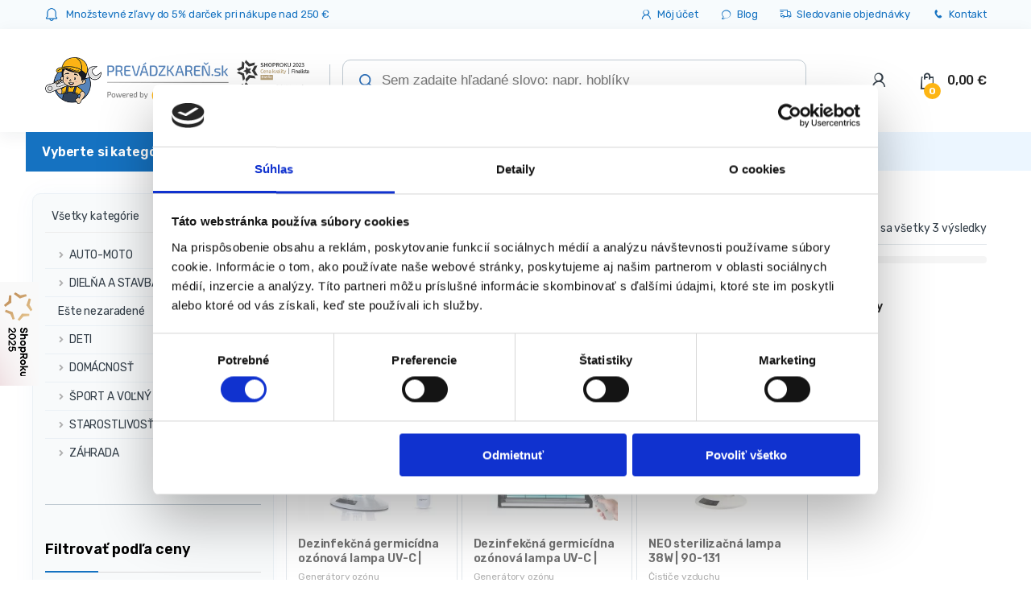

--- FILE ---
content_type: text/css; charset=utf-8
request_url: https://prevadzkaren.sk/wp-content/cache/min/1/wp-content/plugins/gift-products-for-woocommerce-pro/includes/css/wg_front_style.css?ver=1752220340
body_size: 885
content:
.wg_gift{width:100%;display:inline-block;float:left;margin:30px 0}.wg_gift .wg_gift_product{text-align:center}.wg_gift .wg_gift_product a{text-decoration:none!important}.wg_gift .item.wg_gift_product img{max-width:100%}.wg_gift .item.wg_gift_product{border:1px solid #ccc}.wg_gift .wg_title{padding:5px 0}.wg_gift p{text-transform:uppercase;font-weight:700}.wg_gift_atc_btn{margin-bottom:10px}.wg_gift_atc_btn a{font-size:14px;cursor:pointer}.ocwg_elgbmsg_main{display:inline-block;width:100%;background-color:#8BC34A;padding:10px;margin:15px 0}.ocwg_elgbmsg_txt{display:inline-block;width:75%;float:left}.ocwg_elgbmsg_link{display:inline-block;width:25%;float:left;text-align:right}.ocwg_elgbmsg_txt p{margin-bottom:10px;color:#fff;font-weight:700;font-size:20px}.ocwg_elgbmsg_link a{display:inline-block;text-decoration:none}.ocwg_elgbmsg_link a:visited{outline:none}.ocwg_gifts_popup_main{display:none;position:fixed;z-index:99999;padding-top:100px;left:0;top:0;width:100%;height:100%;overflow:auto;background-color:rgb(0,0,0);background-color:rgba(0,0,0,.4)}.ocwg_gifts_popup_main .modal-content{position:relative;z-index:99999;background-color:#fefefe;margin:auto;padding:0;border:1px solid #888;width:80%;box-shadow:0 4px 8px 0 rgba(0,0,0,.2),0 6px 20px 0 rgba(0,0,0,.19);-webkit-animation-name:animatetop;-webkit-animation-duration:0.4s;animation-name:animatetop;animation-duration:0.4s}@-webkit-keyframes animatetop{from{top:-300px;opacity:0}to{top:0;opacity:1}}@keyframes animatetop{from{top:-300px;opacity:0}to{top:0;opacity:1}}.ocwg_gifts_popup_main .ocwg_gifts_popup_close{position:absolute;right:-13px;top:-12px;height:25px;line-height:25px;width:25px;z-index:9999999;background-color:#000;border-radius:25px;padding:0;cursor:pointer;text-align:center;display:flex;align-items:center}.ocwg_gifts_popup_close svg{width:15px;height:15px!important;text-align:center;line-height:25px;display:flex;align-content:center;margin:0 auto}.ocwg_gifts_popup_close svg path{fill:#fff}.ocwg_gifts_popup_main .ocwg_gifts_popup_close:hover,.ocwg_gifts_popup_main .ocwg_gifts_popup_close:focus{color:#000;text-decoration:none;cursor:pointer}.ocwg_gifts_popup_main .modal-header{padding:2px 16px}.ocwg_gifts_popup_main .modal-body{padding:10px 16px}.ocwg_body_gift{overflow:hidden;position:relative}.ocwg_body_gift:after{position:absolute;content:"";background-color:rgba(0,0,0,.2);top:0;left:0;width:100%;height:100%;z-index:9}.ocwg_loader{position:fixed;top:50%;left:50%;transform:translate(-50%,-50%);z-index:999999999}.ocwg_gifts_popup_overlay{display:none;background:transparent;position:fixed;z-index:9999;padding-top:100px;left:0;top:0;width:100%;height:100%;overflow:auto}.ocwg_gifts_popup_main .wg_gift{float:none;margin:0}.ocwg_disable{pointer-events:none;opacity:.7}.wg_gift_slider.owl-theme .owl-nav [class*=owl-]:hover{background:none}.ocwg_body_gift .owl-theme .owl-nav [class*=owl-]:hover{background:none}.ocwg_giftcrpr_msg{font-weight:700;margin:5px 0 20px}.ocwg_gift_div{direction:initial}